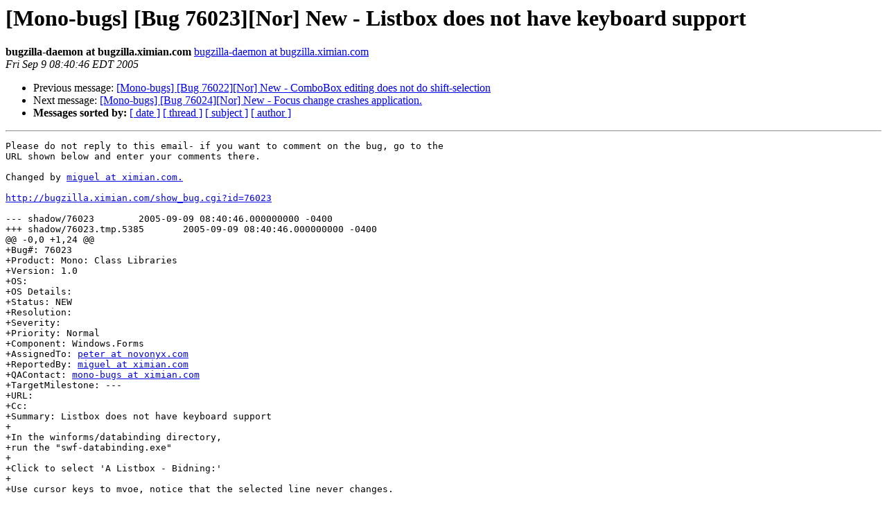

--- FILE ---
content_type: text/html; charset=utf-8
request_url: https://mono.github.io/mail-archives/mono-bugs/2005-September/033436.html
body_size: 1064
content:
<!DOCTYPE HTML PUBLIC "-//W3C//DTD HTML 3.2//EN">
<HTML>
 <HEAD>
   <TITLE> [Mono-bugs] [Bug 76023][Nor] New - Listbox does not have keyboard
	support
   </TITLE>
   <LINK REL="Index" HREF="index.html" >
   <LINK REL="made" HREF="mailto:mono-bugs%40lists.ximian.com?Subject=%5BMono-bugs%5D%20%5BBug%2076023%5D%5BNor%5D%20New%20-%20Listbox%20does%20not%20have%20keyboard%0A%09support&In-Reply-To=bug-76023%40chernobyl.ximian.com">
   <META NAME="robots" CONTENT="index,nofollow">
   <META http-equiv="Content-Type" content="text/html; charset=us-ascii">
   <LINK REL="Previous"  HREF="033435.html">
   <LINK REL="Next"  HREF="033437.html">
 </HEAD>
 <BODY BGCOLOR="#ffffff">
   <H1>[Mono-bugs] [Bug 76023][Nor] New - Listbox does not have keyboard
	support</H1>
    <B>bugzilla-daemon at bugzilla.ximian.com</B> 
    <A HREF="mailto:mono-bugs%40lists.ximian.com?Subject=%5BMono-bugs%5D%20%5BBug%2076023%5D%5BNor%5D%20New%20-%20Listbox%20does%20not%20have%20keyboard%0A%09support&In-Reply-To=bug-76023%40chernobyl.ximian.com"
       TITLE="[Mono-bugs] [Bug 76023][Nor] New - Listbox does not have keyboard
	support">bugzilla-daemon at bugzilla.ximian.com
       </A><BR>
    <I>Fri Sep  9 08:40:46 EDT 2005</I>
    <P><UL>
        <LI>Previous message: <A HREF="033435.html">[Mono-bugs] [Bug 76022][Nor] New - ComboBox editing does not do
	shift-selection
</A></li>
        <LI>Next message: <A HREF="033437.html">[Mono-bugs] [Bug 76024][Nor] New - Focus change crashes application.
</A></li>
         <LI> <B>Messages sorted by:</B> 
              <a href="date.html#33436">[ date ]</a>
              <a href="thread.html#33436">[ thread ]</a>
              <a href="subject.html#33436">[ subject ]</a>
              <a href="author.html#33436">[ author ]</a>
         </LI>
       </UL>
    <HR>  
<!--beginarticle-->
<PRE>Please do not reply to this email- if you want to comment on the bug, go to the
URL shown below and enter your comments there.

Changed by <A HREF="http://lists.ximian.com/mailman/listinfo/mono-bugs">miguel at ximian.com.</A>

<A HREF="http://bugzilla.ximian.com/show_bug.cgi?id=76023">http://bugzilla.ximian.com/show_bug.cgi?id=76023</A>

--- shadow/76023	2005-09-09 08:40:46.000000000 -0400
+++ shadow/76023.tmp.5385	2005-09-09 08:40:46.000000000 -0400
@@ -0,0 +1,24 @@
+Bug#: 76023
+Product: Mono: Class Libraries
+Version: 1.0
+OS: 
+OS Details: 
+Status: NEW   
+Resolution: 
+Severity: 
+Priority: Normal
+Component: Windows.Forms
+AssignedTo: <A HREF="http://lists.ximian.com/mailman/listinfo/mono-bugs">peter at novonyx.com</A>                            
+ReportedBy: <A HREF="http://lists.ximian.com/mailman/listinfo/mono-bugs">miguel at ximian.com</A>               
+QAContact: <A HREF="http://lists.ximian.com/mailman/listinfo/mono-bugs">mono-bugs at ximian.com</A>
+TargetMilestone: ---
+URL: 
+Cc: 
+Summary: Listbox does not have keyboard support
+
+In the winforms/databinding directory,
+run the &quot;swf-databinding.exe&quot;
+
+Click to select 'A Listbox - Bidning:'
+
+Use cursor keys to mvoe, notice that the selected line never changes.
</PRE>


<!--endarticle-->
    <HR>
    <P><UL>
        <!--threads-->
	<LI>Previous message: <A HREF="033435.html">[Mono-bugs] [Bug 76022][Nor] New - ComboBox editing does not do
	shift-selection
</A></li>
	<LI>Next message: <A HREF="033437.html">[Mono-bugs] [Bug 76024][Nor] New - Focus change crashes application.
</A></li>
         <LI> <B>Messages sorted by:</B> 
              <a href="date.html#33436">[ date ]</a>
              <a href="thread.html#33436">[ thread ]</a>
              <a href="subject.html#33436">[ subject ]</a>
              <a href="author.html#33436">[ author ]</a>
         </LI>
       </UL>

<hr>
<a href="http://lists.ximian.com/mailman/listinfo/mono-bugs">More information about the mono-bugs
mailing list</a><br>
</body></html>
